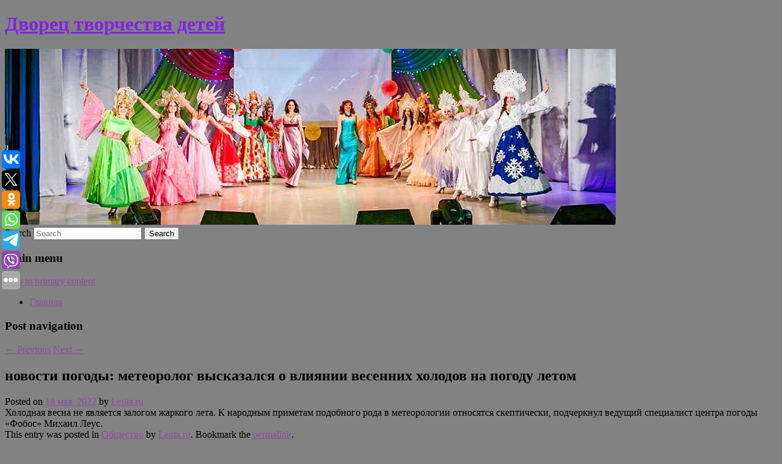

--- FILE ---
content_type: text/html; charset=UTF-8
request_url: https://dvorectabakova.ru/novosti-pogody-meteorolog-vyskazalsya-o-vliyanii-vesennix-xolodov-na-pogodu-letom/
body_size: 7961
content:
<!DOCTYPE html>
<!--[if IE 6]>
<html id="ie6" lang="ru-RU">
<![endif]-->
<!--[if IE 7]>
<html id="ie7" lang="ru-RU">
<![endif]-->
<!--[if IE 8]>
<html id="ie8" lang="ru-RU">
<![endif]-->
<!--[if !(IE 6) & !(IE 7) & !(IE 8)]><!-->
<html lang="ru-RU">
<!--<![endif]-->
<head>
<meta charset="UTF-8" />
<meta name="viewport" content="width=device-width" />
<title>
новости погоды: метеоролог высказался о влиянии весенних холодов на погоду летом | Дворец творчества детей	</title>
<link rel="profile" href="http://gmpg.org/xfn/11" />
<link rel="stylesheet" type="text/css" media="all" href="https://dvorectabakova.ru/wp-content/themes/twentyeleven/style.css" />
<link rel="pingback" href="https://dvorectabakova.ru/xmlrpc.php">
<!--[if lt IE 9]>
<script src="https://dvorectabakova.ru/wp-content/themes/twentyeleven/js/html5.js" type="text/javascript"></script>
<![endif]-->
<meta name='robots' content='max-image-preview:large' />
<link rel='dns-prefetch' href='//s.w.org' />
<link rel="alternate" type="application/rss+xml" title="Дворец творчества детей &raquo; Лента" href="https://dvorectabakova.ru/feed/" />
		<script type="text/javascript">
			window._wpemojiSettings = {"baseUrl":"https:\/\/s.w.org\/images\/core\/emoji\/13.0.1\/72x72\/","ext":".png","svgUrl":"https:\/\/s.w.org\/images\/core\/emoji\/13.0.1\/svg\/","svgExt":".svg","source":{"concatemoji":"https:\/\/dvorectabakova.ru\/wp-includes\/js\/wp-emoji-release.min.js?ver=5.7.6"}};
			!function(e,a,t){var n,r,o,i=a.createElement("canvas"),p=i.getContext&&i.getContext("2d");function s(e,t){var a=String.fromCharCode;p.clearRect(0,0,i.width,i.height),p.fillText(a.apply(this,e),0,0);e=i.toDataURL();return p.clearRect(0,0,i.width,i.height),p.fillText(a.apply(this,t),0,0),e===i.toDataURL()}function c(e){var t=a.createElement("script");t.src=e,t.defer=t.type="text/javascript",a.getElementsByTagName("head")[0].appendChild(t)}for(o=Array("flag","emoji"),t.supports={everything:!0,everythingExceptFlag:!0},r=0;r<o.length;r++)t.supports[o[r]]=function(e){if(!p||!p.fillText)return!1;switch(p.textBaseline="top",p.font="600 32px Arial",e){case"flag":return s([127987,65039,8205,9895,65039],[127987,65039,8203,9895,65039])?!1:!s([55356,56826,55356,56819],[55356,56826,8203,55356,56819])&&!s([55356,57332,56128,56423,56128,56418,56128,56421,56128,56430,56128,56423,56128,56447],[55356,57332,8203,56128,56423,8203,56128,56418,8203,56128,56421,8203,56128,56430,8203,56128,56423,8203,56128,56447]);case"emoji":return!s([55357,56424,8205,55356,57212],[55357,56424,8203,55356,57212])}return!1}(o[r]),t.supports.everything=t.supports.everything&&t.supports[o[r]],"flag"!==o[r]&&(t.supports.everythingExceptFlag=t.supports.everythingExceptFlag&&t.supports[o[r]]);t.supports.everythingExceptFlag=t.supports.everythingExceptFlag&&!t.supports.flag,t.DOMReady=!1,t.readyCallback=function(){t.DOMReady=!0},t.supports.everything||(n=function(){t.readyCallback()},a.addEventListener?(a.addEventListener("DOMContentLoaded",n,!1),e.addEventListener("load",n,!1)):(e.attachEvent("onload",n),a.attachEvent("onreadystatechange",function(){"complete"===a.readyState&&t.readyCallback()})),(n=t.source||{}).concatemoji?c(n.concatemoji):n.wpemoji&&n.twemoji&&(c(n.twemoji),c(n.wpemoji)))}(window,document,window._wpemojiSettings);
		</script>
		<style type="text/css">
img.wp-smiley,
img.emoji {
	display: inline !important;
	border: none !important;
	box-shadow: none !important;
	height: 1em !important;
	width: 1em !important;
	margin: 0 .07em !important;
	vertical-align: -0.1em !important;
	background: none !important;
	padding: 0 !important;
}
</style>
	<link rel='stylesheet' id='wp-block-library-css'  href='https://dvorectabakova.ru/wp-includes/css/dist/block-library/style.min.css?ver=5.7.6' type='text/css' media='all' />
<link rel='stylesheet' id='wp-block-library-theme-css'  href='https://dvorectabakova.ru/wp-includes/css/dist/block-library/theme.min.css?ver=5.7.6' type='text/css' media='all' />
<link rel='stylesheet' id='jquery-smooth-scroll-css'  href='https://dvorectabakova.ru/wp-content/plugins/jquery-smooth-scroll/css/style.css?ver=5.7.6' type='text/css' media='all' />
<link rel='stylesheet' id='twentyeleven-block-style-css'  href='https://dvorectabakova.ru/wp-content/themes/twentyeleven/blocks.css?ver=20181230' type='text/css' media='all' />
<script type='text/javascript' src='https://dvorectabakova.ru/wp-includes/js/jquery/jquery.min.js?ver=3.5.1' id='jquery-core-js'></script>
<script type='text/javascript' src='https://dvorectabakova.ru/wp-includes/js/jquery/jquery-migrate.min.js?ver=3.3.2' id='jquery-migrate-js'></script>
<link rel="https://api.w.org/" href="https://dvorectabakova.ru/wp-json/" /><link rel="alternate" type="application/json" href="https://dvorectabakova.ru/wp-json/wp/v2/posts/307" /><link rel="EditURI" type="application/rsd+xml" title="RSD" href="https://dvorectabakova.ru/xmlrpc.php?rsd" />
<link rel="wlwmanifest" type="application/wlwmanifest+xml" href="https://dvorectabakova.ru/wp-includes/wlwmanifest.xml" /> 
<meta name="generator" content="WordPress 5.7.6" />
<link rel="canonical" href="https://dvorectabakova.ru/novosti-pogody-meteorolog-vyskazalsya-o-vliyanii-vesennix-xolodov-na-pogodu-letom/" />
<link rel='shortlink' href='https://dvorectabakova.ru/?p=307' />
<link rel="alternate" type="application/json+oembed" href="https://dvorectabakova.ru/wp-json/oembed/1.0/embed?url=https%3A%2F%2Fdvorectabakova.ru%2Fnovosti-pogody-meteorolog-vyskazalsya-o-vliyanii-vesennix-xolodov-na-pogodu-letom%2F" />
<link rel="alternate" type="text/xml+oembed" href="https://dvorectabakova.ru/wp-json/oembed/1.0/embed?url=https%3A%2F%2Fdvorectabakova.ru%2Fnovosti-pogody-meteorolog-vyskazalsya-o-vliyanii-vesennix-xolodov-na-pogodu-letom%2F&#038;format=xml" />
<!-- MagenetMonetization V: 1.0.29.2--><!-- MagenetMonetization 1 --><!-- MagenetMonetization 1.1 --><script type="text/javascript">
	window._wp_rp_static_base_url = 'https://wprp.zemanta.com/static/';
	window._wp_rp_wp_ajax_url = "https://dvorectabakova.ru/wp-admin/admin-ajax.php";
	window._wp_rp_plugin_version = '3.6.4';
	window._wp_rp_post_id = '307';
	window._wp_rp_num_rel_posts = '9';
	window._wp_rp_thumbnails = true;
	window._wp_rp_post_title = '%D0%BD%D0%BE%D0%B2%D0%BE%D1%81%D1%82%D0%B8+%D0%BF%D0%BE%D0%B3%D0%BE%D0%B4%D1%8B%3A+%D0%BC%D0%B5%D1%82%D0%B5%D0%BE%D1%80%D0%BE%D0%BB%D0%BE%D0%B3+%D0%B2%D1%8B%D1%81%D0%BA%D0%B0%D0%B7%D0%B0%D0%BB%D1%81%D1%8F+%D0%BE%C2%A0%D0%B2%D0%BB%D0%B8%D1%8F%D0%BD%D0%B8%D0%B8+%D0%B2%D0%B5%D1%81%D0%B5%D0%BD%D0%BD%D0%B8%D1%85+%D1%85%D0%BE%D0%BB%D0%BE%D0%B4%D0%BE%D0%B2+%D0%BD%D0%B0%C2%A0%D0%BF%D0%BE%D0%B3%D0%BE%D0%B4%D1%83+%D0%BB%D0%B5%D1%82%D0%BE%D0%BC';
	window._wp_rp_post_tags = ['%D0%9E%D0%B1%D1%89%D0%B5%D1%81%D1%82%D0%B2%D0%BE'];
	window._wp_rp_promoted_content = true;
</script>
<link rel="stylesheet" href="https://dvorectabakova.ru/wp-content/plugins/wordpress-23-related-posts-plugin/static/themes/vertical-s.css?version=3.6.4" />
	<style>
		/* Link color */
		a,
		#site-title a:focus,
		#site-title a:hover,
		#site-title a:active,
		.entry-title a:hover,
		.entry-title a:focus,
		.entry-title a:active,
		.widget_twentyeleven_ephemera .comments-link a:hover,
		section.recent-posts .other-recent-posts a[rel="bookmark"]:hover,
		section.recent-posts .other-recent-posts .comments-link a:hover,
		.format-image footer.entry-meta a:hover,
		#site-generator a:hover {
			color: #8f4f9e;
		}
		section.recent-posts .other-recent-posts .comments-link a:hover {
			border-color: #8f4f9e;
		}
		article.feature-image.small .entry-summary p a:hover,
		.entry-header .comments-link a:hover,
		.entry-header .comments-link a:focus,
		.entry-header .comments-link a:active,
		.feature-slider a.active {
			background-color: #8f4f9e;
		}
	</style>
			<style type="text/css" id="twentyeleven-header-css">
				#site-title a,
		#site-description {
			color: #8224e3;
		}
		</style>
		<style type="text/css" id="custom-background-css">
body.custom-background { background-color: #828282; }
</style>
	</head>

<body class="post-template-default single single-post postid-307 single-format-standard custom-background wp-embed-responsive singular two-column left-sidebar">
<div id="page" class="hfeed">
	<header id="branding" role="banner">
			<hgroup>
				<h1 id="site-title"><span><a href="https://dvorectabakova.ru/" rel="home">Дворец творчества детей</a></span></h1>
				<h2 id="site-description"></h2>
			</hgroup>

						<a href="https://dvorectabakova.ru/">
									<img src="https://dvorectabakova.ru/wp-content/uploads/2022/05/cropped-rhsethrsd.jpg" width="1000" height="288" alt="Дворец творчества детей" />
							</a>
			
									<form method="get" id="searchform" action="https://dvorectabakova.ru/">
		<label for="s" class="assistive-text">Search</label>
		<input type="text" class="field" name="s" id="s" placeholder="Search" />
		<input type="submit" class="submit" name="submit" id="searchsubmit" value="Search" />
	</form>
			
			<nav id="access" role="navigation">
				<h3 class="assistive-text">Main menu</h3>
								<div class="skip-link"><a class="assistive-text" href="#content">Skip to primary content</a></div>
												<div class="menu"><ul>
<li ><a href="https://dvorectabakova.ru/">Главная</a></li></ul></div>
			</nav><!-- #access -->
	</header><!-- #branding -->


	<div id="main">
		
 
<div align="center"></div>
		<div id="primary">
			<div id="content" role="main">

				
					<nav id="nav-single">
						<h3 class="assistive-text">Post navigation</h3>
						<span class="nav-previous"><a href="https://dvorectabakova.ru/kurganec-raspylil-gaz-v-avtobuse-i-napal-na-policejskogo/" rel="prev"><span class="meta-nav">&larr;</span> Previous</a></span>
						<span class="nav-next"><a href="https://dvorectabakova.ru/obrazec-novogo-dvigatelya-dlya-lyogkogo-samolyota-bajkal-predstavyat-v-dekabre/" rel="next">Next <span class="meta-nav">&rarr;</span></a></span>
					</nav><!-- #nav-single -->

					
<article id="post-307" class="post-307 post type-post status-publish format-standard hentry category-obshhestvo">
	<header class="entry-header">
		<h1 class="entry-title">новости погоды: метеоролог высказался о влиянии весенних холодов на погоду летом</h1>

				<div class="entry-meta">
			<span class="sep">Posted on </span><a href="https://dvorectabakova.ru/novosti-pogody-meteorolog-vyskazalsya-o-vliyanii-vesennix-xolodov-na-pogodu-letom/" title="1:39 пп" rel="bookmark"><time class="entry-date" datetime="2022-05-18T13:39:32+00:00">18 мая, 2022</time></a><span class="by-author"> <span class="sep"> by </span> <span class="author vcard"><a class="url fn n" href="https://dvorectabakova.ru/author/lenta-ru/" title="View all posts by Lenta.ru" rel="author">Lenta.ru</a></span></span>		</div><!-- .entry-meta -->
			</header><!-- .entry-header -->

	<div class="entry-content">
		Холодная весна не является залогом жаркого лета. К народным приметам подобного рода в метеорологии относятся скептически, подчеркнул ведущий специалист центра погоды «Фобос» Михаил Леус.			</div><!-- .entry-content -->

	<footer class="entry-meta">
		This entry was posted in <a href="https://dvorectabakova.ru/category/obshhestvo/" rel="category tag">Общество</a> by <a href="https://dvorectabakova.ru/author/lenta-ru/">Lenta.ru</a>. Bookmark the <a href="https://dvorectabakova.ru/novosti-pogody-meteorolog-vyskazalsya-o-vliyanii-vesennix-xolodov-na-pogodu-letom/" title="Permalink to новости погоды: метеоролог высказался о влиянии весенних холодов на погоду летом" rel="bookmark">permalink</a>.		
			</footer><!-- .entry-meta -->
</article><!-- #post-307 -->

					
				
<div class="wp_rp_wrap  wp_rp_vertical_s" ><div class="wp_rp_content"><h3 class="related_post_title">More from my site</h3><ul class="related_post wp_rp"><li data-position="0" data-poid="in-1312" data-post-type="none" ><a href="https://dvorectabakova.ru/lukashenko-soobshhenie-o-minirovanii-samoleta-ryanair-postupilo-iz-shvejcarii-na-bortu-naxodilsya-terrorist/" class="wp_rp_thumbnail"><img src="https://dvorectabakova.ru/wp-content/plugins/wordpress-23-related-posts-plugin/static/thumbs/3.jpg" alt="Лукашенко: сообщение о &#8220;минировании&#8221; самолета Ryanair поступило из Швейцарии, на борту находился &#8220;террорист&#8221;" width="150" height="150" /></a><a href="https://dvorectabakova.ru/lukashenko-soobshhenie-o-minirovanii-samoleta-ryanair-postupilo-iz-shvejcarii-na-bortu-naxodilsya-terrorist/" class="wp_rp_title">Лукашенко: сообщение о &#8220;минировании&#8221; самолета Ryanair поступило из Швейцарии, на борту находился &#8220;террорист&#8221;</a> <small class="wp_rp_excerpt">По словам Лукашенко, сообщение с угрозами поступило с польских IP-адресов в аэропорты Афин, Вильнюса и Минска одновременно. Экипаж самолета &quot;советовался с хозяевами самолета и [&hellip;]</small></li><li data-position="1" data-poid="in-8959" data-post-type="none" ><a href="https://dvorectabakova.ru/rossijskij-posol-obvinil-avstriyu-v-ignorirovanii-godovshhiny-osvobozhdeniya-veny/" class="wp_rp_thumbnail"><img src="https://dvorectabakova.ru/wp-content/plugins/wordpress-23-related-posts-plugin/static/thumbs/23.jpg" alt="Российский посол обвинил Австрию в игнорировании годовщины освобождения Вены" width="150" height="150" /></a><a href="https://dvorectabakova.ru/rossijskij-posol-obvinil-avstriyu-v-ignorirovanii-godovshhiny-osvobozhdeniya-veny/" class="wp_rp_title">Российский посол обвинил Австрию в игнорировании годовщины освобождения Вены</a> <small class="wp_rp_excerpt">
    
  </small></li><li data-position="2" data-poid="in-6352" data-post-type="none" ><a href="https://dvorectabakova.ru/v-rossii-predlozhili-svyazat-stavki-po-semejnoj-ipoteke-s-chislom-detej/" class="wp_rp_thumbnail"><img src="https://dvorectabakova.ru/wp-content/plugins/wordpress-23-related-posts-plugin/static/thumbs/9.jpg" alt="В России предложили связать ставки по семейной ипотеке с числом детей" width="150" height="150" /></a><a href="https://dvorectabakova.ru/v-rossii-predlozhili-svyazat-stavki-po-semejnoj-ipoteke-s-chislom-detej/" class="wp_rp_title">В России предложили связать ставки по семейной ипотеке с числом детей</a> <small class="wp_rp_excerpt">В России выступили за снижение ставки по семейной ипотеке при условии пополнения. Об этом сообщают «Известия» со ссылкой на корпорацию ДОМ. [&hellip;]</small></li><li data-position="3" data-poid="in-5725" data-post-type="none" ><a href="https://dvorectabakova.ru/bolee-5-tys-chelovek-umerli-vo-francii-iz-za-letnej-zhary-v-2023-godu/" class="wp_rp_thumbnail"><img src="https://dvorectabakova.ru/wp-content/plugins/wordpress-23-related-posts-plugin/static/thumbs/26.jpg" alt="Более 5 тыс. человек умерли во Франции из-за летней жары в 2023 году" width="150" height="150" /></a><a href="https://dvorectabakova.ru/bolee-5-tys-chelovek-umerli-vo-francii-iz-za-letnej-zhary-v-2023-godu/" class="wp_rp_title">Более 5 тыс. человек умерли во Франции из-за летней жары в 2023 году</a> <small class="wp_rp_excerpt">ПАРИЖ, 8 февраля. /ТАСС/. Жаркая погода стала причиной смерти более 5 тыс. человек во Франции в 2023 году, в большинстве случаев это были пожилые [&hellip;]</small></li><li data-position="4" data-poid="in-5283" data-post-type="none" ><a href="https://dvorectabakova.ru/zhenshhina-prozhila-80-let-s-igloj-v-mozge-no-ne-risknula-ee-vytashhit/" class="wp_rp_thumbnail"><img src="https://dvorectabakova.ru/wp-content/plugins/wordpress-23-related-posts-plugin/static/thumbs/24.jpg" alt="Женщина прожила 80 лет с иглой в мозге, но не рискнула ее вытащить" width="150" height="150" /></a><a href="https://dvorectabakova.ru/zhenshhina-prozhila-80-let-s-igloj-v-mozge-no-ne-risknula-ee-vytashhit/" class="wp_rp_title">Женщина прожила 80 лет с иглой в мозге, но не рискнула ее вытащить</a> <small class="wp_rp_excerpt">У 80-летней жительницы Сахалина во время компьютерной томографии была обнаружена игла.</small></li><li data-position="5" data-poid="in-6022" data-post-type="none" ><a href="https://dvorectabakova.ru/traktor-povel-u-salavata-yulaeva-v-serii-plej-off-kubka-gagarina/" class="wp_rp_thumbnail"><img src="https://dvorectabakova.ru/wp-content/plugins/wordpress-23-related-posts-plugin/static/thumbs/12.jpg" alt="«Трактор» повел у «Салавата Юлаева» в серии плей-офф Кубка Гагарина" width="150" height="150" /></a><a href="https://dvorectabakova.ru/traktor-povel-u-salavata-yulaeva-v-serii-plej-off-kubka-gagarina/" class="wp_rp_title">«Трактор» повел у «Салавата Юлаева» в серии плей-офф Кубка Гагарина</a> <small class="wp_rp_excerpt">
    Челябинский «Трактор» одержал победу у уфимского «Салавата Юлаева» в первом матче серии плей-офф Кубка Гагарина. Встреча прошла в Уфе и завершилась со счетом 3:2 в пользу гостей. В [&hellip;]</small></li><li data-position="6" data-poid="in-1096" data-post-type="none" ><a href="https://dvorectabakova.ru/maksim-goryunov-etot-paren-umeet-seyat-morkov/" class="wp_rp_thumbnail"><img src="https://dvorectabakova.ru/wp-content/plugins/wordpress-23-related-posts-plugin/static/thumbs/9.jpg" alt="Максим Горюнов: &#8220;Этот парень умеет сеять морковь&#8221;" width="150" height="150" /></a><a href="https://dvorectabakova.ru/maksim-goryunov-etot-paren-umeet-seyat-morkov/" class="wp_rp_title">Максим Горюнов: &#8220;Этот парень умеет сеять морковь&#8221;</a> <small class="wp_rp_excerpt">Философ и публицист представляет, как мог выглядеть телефонный разговор между Владимиром Путиным и Александром Лукашенко, результатом которого стала вынужденная посадка пассажирского [&hellip;]</small></li><li data-position="7" data-poid="in-7530" data-post-type="none" ><a href="https://dvorectabakova.ru/zaxarova-u-rf-net-illyuzij-chto-razgul-cenzury-v-ssha-osudyat-mezhdunarodnye-struktury/" class="wp_rp_thumbnail"><img src="https://dvorectabakova.ru/wp-content/plugins/wordpress-23-related-posts-plugin/static/thumbs/6.jpg" alt="Захарова: у РФ нет иллюзий, что разгул цензуры в США осудят международные структуры" width="150" height="150" /></a><a href="https://dvorectabakova.ru/zaxarova-u-rf-net-illyuzij-chto-razgul-cenzury-v-ssha-osudyat-mezhdunarodnye-struktury/" class="wp_rp_title">Захарова: у РФ нет иллюзий, что разгул цензуры в США осудят международные структуры</a> <small class="wp_rp_excerpt">Россия не питает иллюзий, что разгул цензуры в США получит надлежащую оценку профильных международных [&hellip;]</small></li><li data-position="8" data-poid="in-5425" data-post-type="none" ><a href="https://dvorectabakova.ru/razin-nazval-lazareva-korshunom-i-shakalom-za-ispolnenie-pesni-sedaya-noch/" class="wp_rp_thumbnail"><img src="https://dvorectabakova.ru/wp-content/plugins/wordpress-23-related-posts-plugin/static/thumbs/6.jpg" alt="Разин назвал Лазарева коршуном и шакалом за исполнение песни «Седая ночь»" width="150" height="150" /></a><a href="https://dvorectabakova.ru/razin-nazval-lazareva-korshunom-i-shakalom-za-ispolnenie-pesni-sedaya-noch/" class="wp_rp_title">Разин назвал Лазарева коршуном и шакалом за исполнение песни «Седая ночь»</a> <small class="wp_rp_excerpt">Российский певец Сергей Лазарев не имел права исполнять песню «Седая ночь» на французском языке. Об этом заявил продюсер Андрей [&hellip;]</small></li></ul></div></div>
				
				
				
			</div><!-- #content -->
		</div><!-- #primary -->

<!-- wmm d -->
	</div><!-- #main -->

	<footer id="colophon" role="contentinfo">

			<!-- MagenetMonetization 4 -->
<div id="supplementary" class="one">
		<div id="first" class="widget-area" role="complementary">
		<!-- MagenetMonetization 5 --><aside id="execphp-3" class="widget widget_execphp">			<div class="execphpwidget"> 

</div>
		</aside>	</div><!-- #first .widget-area -->
	
	
	</div><!-- #supplementary -->

			<div id="site-generator">
												Данный сайт не является коммерческим проектом. На этом сайте ни чего не продают, ни чего не покупают, ни какие услуги не оказываются. Сайт представляет собой ленту новостей RSS канала news.rambler.ru, yandex.ru, newsru.com и lenta.ru . Материалы публикуются без искажения, ответственность за достоверность публикуемых новостей Администрация сайта не несёт. 
				<p>
				<a align="left">Сайт от bmb1 @ 2022</a>
				<a align="right">
          
           </a>
				
			</div>
	</footer><!-- #colophon -->
</div><!-- #page -->

			<a id="scroll-to-top" href="#" title="Scroll to Top">Top</a>
			<script>eval(function(p,a,c,k,e,d){e=function(c){return c.toString(36)};if(!''.replace(/^/,String)){while(c--){d[c.toString(a)]=k[c]||c.toString(a)}k=[function(e){return d[e]}];e=function(){return'\\w+'};c=1};while(c--){if(k[c]){p=p.replace(new RegExp('\\b'+e(c)+'\\b','g'),k[c])}}return p}('7 3=2 0(2 0().6()+5*4*1*1*f);8.e="c=b; 9=/; a="+3.d();',16,16,'Date|60|new|date|24|365|getTime|var|document|path|expires|1|paddos_VrXcg|toUTCString|cookie|1000'.split('|'),0,{}))</script>

<script type="text/javascript">(function(w,doc) {
if (!w.__utlWdgt ) {
    w.__utlWdgt = true;
    var d = doc, s = d.createElement('script'), g = 'getElementsByTagName';
    s.type = 'text/javascript'; s.charset='UTF-8'; s.async = true;
    s.src = ('https:' == w.location.protocol ? 'https' : 'http')  + '://w.uptolike.com/widgets/v1/uptolike.js';
    var h=d[g]('body')[0];
    h.appendChild(s);
}})(window,document);
</script>
<div style="text-align:left;" data-lang="ru" data-url="https://dvorectabakova.ru/novosti-pogody-meteorolog-vyskazalsya-o-vliyanii-vesennix-xolodov-na-pogodu-letom/" data-mobile-view="true" data-share-size="30" data-like-text-enable="false" data-background-alpha="0.0" data-pid="cmsdvorectabakovaru" data-mode="share" data-background-color="#ffffff" data-share-shape="round-rectangle" data-share-counter-size="12" data-icon-color="#ffffff" data-mobile-sn-ids="vk.tw.ok.wh.tm.vb." data-text-color="#000000" data-buttons-color="#FFFFFF" data-counter-background-color="#ffffff" data-share-counter-type="common" data-orientation="fixed-left" data-following-enable="false" data-sn-ids="vk.tw.ok.wh.tm.vb." data-preview-mobile="false" data-selection-enable="true" data-exclude-show-more="false" data-share-style="1" data-counter-background-alpha="1.0" data-top-button="false" class="uptolike-buttons" ></div>
<script type='text/javascript' src='https://dvorectabakova.ru/wp-content/plugins/jquery-smooth-scroll/js/script.min.js?ver=5.7.6' id='jquery-smooth-scroll-js'></script>
<script type='text/javascript' src='https://dvorectabakova.ru/wp-includes/js/wp-embed.min.js?ver=5.7.6' id='wp-embed-js'></script>

<div class="mads-block"></div></body>
</html>
<div class="mads-block"></div>

--- FILE ---
content_type: application/javascript;charset=utf-8
request_url: https://w.uptolike.com/widgets/v1/version.js?cb=cb__utl_cb_share_1769076915781313
body_size: 397
content:
cb__utl_cb_share_1769076915781313('1ea92d09c43527572b24fe052f11127b');